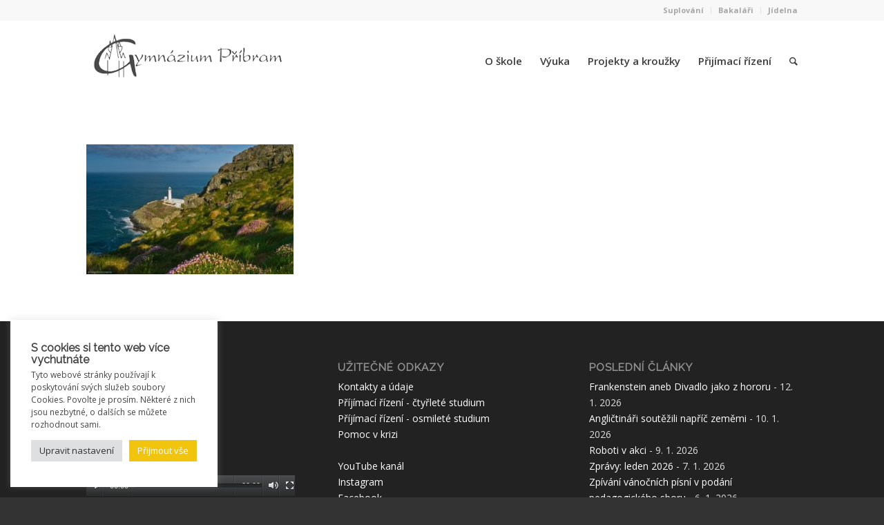

--- FILE ---
content_type: text/html; charset=UTF-8
request_url: https://gympb.cz/vyuka/skolni-akce/jazykove-poznavaci-zajezdy/wales/south-stack-1_1-3/
body_size: 20763
content:
<!DOCTYPE html>
<html lang="cs" class=" html_stretched responsive av-default-lightbox  html_header_top html_logo_left html_main_nav_header html_menu_right html_large html_header_sticky html_header_shrinking html_header_topbar_active html_mobile_menu_phone html_disabled html_header_searchicon html_content_align_center html_header_unstick_top html_header_stretch_disabled html_minimal_header html_entry_id_13408 ">
<head>
<meta charset="UTF-8" />
<meta name="theme-color" content="#F1C40F">
<!-- page title, displayed in your browser bar -->
<title>South Stack 1_1 - Gymnázium Příbram</title>

<link rel="icon" href="https://gympb.cz/wp-content/uploads/logo_square.png" type="image/png">

<!-- mobile setting -->
<meta name="viewport" content="width=device-width, initial-scale=1, maximum-scale=1">

<!-- Scripts/CSS and wp_head hook -->
<meta name='robots' content='index, follow, max-image-preview:large, max-snippet:-1, max-video-preview:-1' />

	<!-- This site is optimized with the Yoast SEO plugin v25.3 - https://yoast.com/wordpress/plugins/seo/ -->
	<title>South Stack 1_1 - Gymnázium Příbram</title>
	<link rel="canonical" href="https://gympb.cz/vyuka/skolni-akce/jazykove-poznavaci-zajezdy/wales/south-stack-1_1-3/" />
	<meta property="og:locale" content="cs_CZ" />
	<meta property="og:type" content="article" />
	<meta property="og:title" content="South Stack 1_1 - Gymnázium Příbram" />
	<meta property="og:description" content="South Stacks" />
	<meta property="og:url" content="https://gympb.cz/vyuka/skolni-akce/jazykove-poznavaci-zajezdy/wales/south-stack-1_1-3/" />
	<meta property="og:site_name" content="Gymnázium Příbram" />
	<meta property="article:modified_time" content="2017-09-13T10:30:50+00:00" />
	<meta property="og:image" content="https://gympb.cz/vyuka/skolni-akce/jazykove-poznavaci-zajezdy/wales/south-stack-1_1-3" />
	<meta property="og:image:width" content="1344" />
	<meta property="og:image:height" content="840" />
	<meta property="og:image:type" content="image/jpeg" />
	<script type="application/ld+json" class="yoast-schema-graph">{"@context":"https://schema.org","@graph":[{"@type":"WebPage","@id":"https://gympb.cz/vyuka/skolni-akce/jazykove-poznavaci-zajezdy/wales/south-stack-1_1-3/","url":"https://gympb.cz/vyuka/skolni-akce/jazykove-poznavaci-zajezdy/wales/south-stack-1_1-3/","name":"South Stack 1_1 - Gymnázium Příbram","isPartOf":{"@id":"https://gympb.cz/#website"},"primaryImageOfPage":{"@id":"https://gympb.cz/vyuka/skolni-akce/jazykove-poznavaci-zajezdy/wales/south-stack-1_1-3/#primaryimage"},"image":{"@id":"https://gympb.cz/vyuka/skolni-akce/jazykove-poznavaci-zajezdy/wales/south-stack-1_1-3/#primaryimage"},"thumbnailUrl":"https://gympb.cz/wp-content/uploads/South-Stack-1_1-2.jpg","datePublished":"2017-09-13T10:29:16+00:00","dateModified":"2017-09-13T10:30:50+00:00","breadcrumb":{"@id":"https://gympb.cz/vyuka/skolni-akce/jazykove-poznavaci-zajezdy/wales/south-stack-1_1-3/#breadcrumb"},"inLanguage":"cs","potentialAction":[{"@type":"ReadAction","target":["https://gympb.cz/vyuka/skolni-akce/jazykove-poznavaci-zajezdy/wales/south-stack-1_1-3/"]}]},{"@type":"ImageObject","inLanguage":"cs","@id":"https://gympb.cz/vyuka/skolni-akce/jazykove-poznavaci-zajezdy/wales/south-stack-1_1-3/#primaryimage","url":"https://gympb.cz/wp-content/uploads/South-Stack-1_1-2.jpg","contentUrl":"https://gympb.cz/wp-content/uploads/South-Stack-1_1-2.jpg","width":1344,"height":840,"caption":"South Stacks"},{"@type":"BreadcrumbList","@id":"https://gympb.cz/vyuka/skolni-akce/jazykove-poznavaci-zajezdy/wales/south-stack-1_1-3/#breadcrumb","itemListElement":[{"@type":"ListItem","position":1,"name":"Domů","item":"https://gympb.cz/homepage/"},{"@type":"ListItem","position":2,"name":"Výuka","item":"https://gympb.cz/vyuka/"},{"@type":"ListItem","position":3,"name":"Školní akce","item":"https://gympb.cz/vyuka/skolni-akce/"},{"@type":"ListItem","position":4,"name":"Jazykové poznávací zájezdy","item":"https://gympb.cz/vyuka/skolni-akce/jazykove-poznavaci-zajezdy/"},{"@type":"ListItem","position":5,"name":"Wales a národní parky Velké Británie 2018","item":"https://gympb.cz/vyuka/skolni-akce/jazykove-poznavaci-zajezdy/wales/"},{"@type":"ListItem","position":6,"name":"South Stack 1_1"}]},{"@type":"WebSite","@id":"https://gympb.cz/#website","url":"https://gympb.cz/","name":"Gymnázium Příbram","description":"","potentialAction":[{"@type":"SearchAction","target":{"@type":"EntryPoint","urlTemplate":"https://gympb.cz/?s={search_term_string}"},"query-input":{"@type":"PropertyValueSpecification","valueRequired":true,"valueName":"search_term_string"}}],"inLanguage":"cs"}]}</script>
	<!-- / Yoast SEO plugin. -->


<link rel='dns-prefetch' href='//fonts.googleapis.com' />
<link rel='dns-prefetch' href='//use.fontawesome.com' />
<link rel="alternate" type="application/rss+xml" title="Gymnázium Příbram &raquo; RSS zdroj" href="https://gympb.cz/feed/" />
<link rel="alternate" type="application/rss+xml" title="Gymnázium Příbram &raquo; RSS komentářů" href="https://gympb.cz/comments/feed/" />

<!-- google webfont font replacement -->
<link rel='stylesheet' id='avia-google-webfont' href='//fonts.googleapis.com/css?family=Raleway%7COpen+Sans:400,600' type='text/css' media='all'/> 
<script type="text/javascript">
/* <![CDATA[ */
window._wpemojiSettings = {"baseUrl":"https:\/\/s.w.org\/images\/core\/emoji\/15.0.3\/72x72\/","ext":".png","svgUrl":"https:\/\/s.w.org\/images\/core\/emoji\/15.0.3\/svg\/","svgExt":".svg","source":{"concatemoji":"https:\/\/gympb.cz\/wp-includes\/js\/wp-emoji-release.min.js?ver=6.6.4"}};
/*! This file is auto-generated */
!function(i,n){var o,s,e;function c(e){try{var t={supportTests:e,timestamp:(new Date).valueOf()};sessionStorage.setItem(o,JSON.stringify(t))}catch(e){}}function p(e,t,n){e.clearRect(0,0,e.canvas.width,e.canvas.height),e.fillText(t,0,0);var t=new Uint32Array(e.getImageData(0,0,e.canvas.width,e.canvas.height).data),r=(e.clearRect(0,0,e.canvas.width,e.canvas.height),e.fillText(n,0,0),new Uint32Array(e.getImageData(0,0,e.canvas.width,e.canvas.height).data));return t.every(function(e,t){return e===r[t]})}function u(e,t,n){switch(t){case"flag":return n(e,"\ud83c\udff3\ufe0f\u200d\u26a7\ufe0f","\ud83c\udff3\ufe0f\u200b\u26a7\ufe0f")?!1:!n(e,"\ud83c\uddfa\ud83c\uddf3","\ud83c\uddfa\u200b\ud83c\uddf3")&&!n(e,"\ud83c\udff4\udb40\udc67\udb40\udc62\udb40\udc65\udb40\udc6e\udb40\udc67\udb40\udc7f","\ud83c\udff4\u200b\udb40\udc67\u200b\udb40\udc62\u200b\udb40\udc65\u200b\udb40\udc6e\u200b\udb40\udc67\u200b\udb40\udc7f");case"emoji":return!n(e,"\ud83d\udc26\u200d\u2b1b","\ud83d\udc26\u200b\u2b1b")}return!1}function f(e,t,n){var r="undefined"!=typeof WorkerGlobalScope&&self instanceof WorkerGlobalScope?new OffscreenCanvas(300,150):i.createElement("canvas"),a=r.getContext("2d",{willReadFrequently:!0}),o=(a.textBaseline="top",a.font="600 32px Arial",{});return e.forEach(function(e){o[e]=t(a,e,n)}),o}function t(e){var t=i.createElement("script");t.src=e,t.defer=!0,i.head.appendChild(t)}"undefined"!=typeof Promise&&(o="wpEmojiSettingsSupports",s=["flag","emoji"],n.supports={everything:!0,everythingExceptFlag:!0},e=new Promise(function(e){i.addEventListener("DOMContentLoaded",e,{once:!0})}),new Promise(function(t){var n=function(){try{var e=JSON.parse(sessionStorage.getItem(o));if("object"==typeof e&&"number"==typeof e.timestamp&&(new Date).valueOf()<e.timestamp+604800&&"object"==typeof e.supportTests)return e.supportTests}catch(e){}return null}();if(!n){if("undefined"!=typeof Worker&&"undefined"!=typeof OffscreenCanvas&&"undefined"!=typeof URL&&URL.createObjectURL&&"undefined"!=typeof Blob)try{var e="postMessage("+f.toString()+"("+[JSON.stringify(s),u.toString(),p.toString()].join(",")+"));",r=new Blob([e],{type:"text/javascript"}),a=new Worker(URL.createObjectURL(r),{name:"wpTestEmojiSupports"});return void(a.onmessage=function(e){c(n=e.data),a.terminate(),t(n)})}catch(e){}c(n=f(s,u,p))}t(n)}).then(function(e){for(var t in e)n.supports[t]=e[t],n.supports.everything=n.supports.everything&&n.supports[t],"flag"!==t&&(n.supports.everythingExceptFlag=n.supports.everythingExceptFlag&&n.supports[t]);n.supports.everythingExceptFlag=n.supports.everythingExceptFlag&&!n.supports.flag,n.DOMReady=!1,n.readyCallback=function(){n.DOMReady=!0}}).then(function(){return e}).then(function(){var e;n.supports.everything||(n.readyCallback(),(e=n.source||{}).concatemoji?t(e.concatemoji):e.wpemoji&&e.twemoji&&(t(e.twemoji),t(e.wpemoji)))}))}((window,document),window._wpemojiSettings);
/* ]]> */
</script>
<link rel='stylesheet' id='dashicons-css' href='https://gympb.cz/wp-includes/css/dashicons.min.css?ver=6.6.4' type='text/css' media='all' />
<link rel='stylesheet' id='thickbox-css' href='https://gympb.cz/wp-includes/js/thickbox/thickbox.css?ver=6.6.4' type='text/css' media='all' />
<link rel='stylesheet' id='layerslider-css' href='https://gympb.cz/wp-content/plugins/LayerSlider/assets/static/layerslider/css/layerslider.css?ver=7.3.0' type='text/css' media='all' />
<link rel='stylesheet' id='ls-google-fonts-css' href='https://fonts.googleapis.com/css?family=Lato:100,100i,200,200i,300,300i,400,400i,500,500i,600,600i,700,700i,800,800i,900,900i%7COpen+Sans:100,100i,200,200i,300,300i,400,400i,500,500i,600,600i,700,700i,800,800i,900,900i%7CIndie+Flower:100,100i,200,200i,300,300i,400,400i,500,500i,600,600i,700,700i,800,800i,900,900i%7COswald:100,100i,200,200i,300,300i,400,400i,500,500i,600,600i,700,700i,800,800i,900,900i' type='text/css' media='all' />
<style id='wp-emoji-styles-inline-css' type='text/css'>

	img.wp-smiley, img.emoji {
		display: inline !important;
		border: none !important;
		box-shadow: none !important;
		height: 1em !important;
		width: 1em !important;
		margin: 0 0.07em !important;
		vertical-align: -0.1em !important;
		background: none !important;
		padding: 0 !important;
	}
</style>
<style id='font-awesome-svg-styles-default-inline-css' type='text/css'>
.svg-inline--fa {
  display: inline-block;
  height: 1em;
  overflow: visible;
  vertical-align: -.125em;
}
</style>
<link rel='stylesheet' id='font-awesome-svg-styles-css' href='https://gympb.cz/wp-content/uploads/font-awesome/v6.4.0/css/svg-with-js.css' type='text/css' media='all' />
<style id='font-awesome-svg-styles-inline-css' type='text/css'>
   .wp-block-font-awesome-icon svg::before,
   .wp-rich-text-font-awesome-icon svg::before {content: unset;}
</style>
<link rel='stylesheet' id='contact-form-7-css' href='https://gympb.cz/wp-content/plugins/contact-form-7/includes/css/styles.css?ver=6.0.6' type='text/css' media='all' />
<link rel='stylesheet' id='cookie-law-info-css' href='https://gympb.cz/wp-content/plugins/cookie-law-info/legacy/public/css/cookie-law-info-public.css?ver=3.2.6' type='text/css' media='all' />
<link rel='stylesheet' id='cookie-law-info-gdpr-css' href='https://gympb.cz/wp-content/plugins/cookie-law-info/legacy/public/css/cookie-law-info-gdpr.css?ver=3.2.6' type='text/css' media='all' />
<link rel='stylesheet' id='tc-front-css' href='https://gympb.cz/wp-content/plugins/tickera/css/front.css?ver=3.5.5.5' type='text/css' media='all' />
<link rel='stylesheet' id='tc-elementor-sc-popup-css' href='https://gympb.cz/wp-content/plugins/tickera/css/builders/elementor-sc-popup.css?ver=3.5.5.5' type='text/css' media='all' />
<link rel='stylesheet' id='font-awesome-css' href='https://gympb.cz/wp-content/plugins/tickera/css/font-awesome.min.css?ver=3.5.5.5' type='text/css' media='all' />
<link rel='stylesheet' id='tc-seatings-front-css' href='https://gympb.cz/wp-content/plugins/seating-charts/assets/seatings-default.css?ver=6.6.4' type='text/css' media='all' />
<link rel='stylesheet' id='tc_custom_fields-fields-front-css' href='https://gympb.cz/wp-content/plugins/custom-forms/css/front.css?ver=1.2.6' type='text/css' media='all' />
<link rel='stylesheet' id='tc-common-front-css' href='https://gympb.cz/wp-content/plugins/tickera/includes/addons/gutenberg/assets/blocks.css?ver=3.5.5.5' type='text/css' media='all' />
<link rel='stylesheet' id='wp-fullcalendar-css' href='https://gympb.cz/wp-content/plugins/wp-fullcalendar/includes/css/main.css?ver=1.6' type='text/css' media='all' />
<link rel='stylesheet' id='jquery-ui-css' href='https://gympb.cz/wp-content/plugins/wp-fullcalendar/includes/css/jquery-ui/black-tie/jquery-ui.min.css?ver=1.6' type='text/css' media='all' />
<link rel='stylesheet' id='jquery-ui-theme-css' href='https://gympb.cz/wp-content/plugins/wp-fullcalendar/includes/css/jquery-ui/black-tie/theme.css?ver=1.6' type='text/css' media='all' />
<link rel='stylesheet' id='avia-grid-css' href='https://gympb.cz/wp-content/themes/enfold/css/grid.css?ver=2' type='text/css' media='all' />
<link rel='stylesheet' id='avia-base-css' href='https://gympb.cz/wp-content/themes/enfold/css/base.css?ver=2' type='text/css' media='all' />
<link rel='stylesheet' id='avia-layout-css' href='https://gympb.cz/wp-content/themes/enfold/css/layout.css?ver=2' type='text/css' media='all' />
<link rel='stylesheet' id='avia-scs-css' href='https://gympb.cz/wp-content/themes/enfold/css/shortcodes.css?ver=2' type='text/css' media='all' />
<link rel='stylesheet' id='avia-popup-css-css' href='https://gympb.cz/wp-content/themes/enfold/js/aviapopup/magnific-popup.css?ver=1' type='text/css' media='screen' />
<link rel='stylesheet' id='avia-media-css' href='https://gympb.cz/wp-content/themes/enfold/js/mediaelement/skin-1/mediaelementplayer.css?ver=1' type='text/css' media='screen' />
<link rel='stylesheet' id='avia-print-css' href='https://gympb.cz/wp-content/themes/enfold/css/print.css?ver=1' type='text/css' media='print' />
<link rel='stylesheet' id='avia-dynamic-css' href='https://gympb.cz/wp-content/uploads/dynamic_avia/enfold_child.css?ver=64feeba006473' type='text/css' media='all' />
<link rel='stylesheet' id='avia-custom-css' href='https://gympb.cz/wp-content/themes/enfold/css/custom.css?ver=2' type='text/css' media='all' />
<link rel='stylesheet' id='avia-style-css' href='https://gympb.cz/wp-content/themes/enfold-child/style.css?ver=1.0' type='text/css' media='all' />
<link rel='stylesheet' id='font-awesome-official-css' href='https://use.fontawesome.com/releases/v6.4.0/css/all.css' type='text/css' media='all' integrity="sha384-iw3OoTErCYJJB9mCa8LNS2hbsQ7M3C0EpIsO/H5+EGAkPGc6rk+V8i04oW/K5xq0" crossorigin="anonymous" />
<link rel='stylesheet' id='simcal-qtip-css' href='https://gympb.cz/wp-content/plugins/google-calendar-events/assets/generated/vendor/jquery.qtip.min.css?ver=3.5.3' type='text/css' media='all' />
<link rel='stylesheet' id='simcal-default-calendar-grid-css' href='https://gympb.cz/wp-content/plugins/google-calendar-events/assets/generated/default-calendar-grid.min.css?ver=3.5.3' type='text/css' media='all' />
<link rel='stylesheet' id='simcal-default-calendar-list-css' href='https://gympb.cz/wp-content/plugins/google-calendar-events/assets/generated/default-calendar-list.min.css?ver=3.5.3' type='text/css' media='all' />
<link rel='stylesheet' id='__EPYT__style-css' href='https://gympb.cz/wp-content/plugins/youtube-embed-plus-pro/styles/ytprefs.min.css?ver=14.2.3' type='text/css' media='all' />
<style id='__EPYT__style-inline-css' type='text/css'>

                .epyt-gallery-thumb {
                        width: 50%;
                }
                
</style>
<link rel='stylesheet' id='__disptype__-css' href='https://gympb.cz/wp-content/plugins/youtube-embed-plus-pro/scripts/lity.min.css?ver=14.2.3' type='text/css' media='all' />
<link rel='stylesheet' id='font-awesome-official-v4shim-css' href='https://use.fontawesome.com/releases/v6.4.0/css/v4-shims.css' type='text/css' media='all' integrity="sha384-TjXU13dTMPo+5ZlOUI1IGXvpmajjoetPqbUJqTx+uZ1bGwylKHNEItuVe/mg/H6l" crossorigin="anonymous" />
<script type="text/javascript" src="https://gympb.cz/wp-includes/js/jquery/jquery.min.js?ver=3.7.1" id="jquery-core-js"></script>
<script type="text/javascript" src="https://gympb.cz/wp-includes/js/jquery/jquery-migrate.min.js?ver=3.4.1" id="jquery-migrate-js"></script>
<script type="text/javascript" id="tc-cart-js-extra">
/* <![CDATA[ */
var tc_ajax = {"ajaxUrl":"https:\/\/gympb.cz\/wp-admin\/admin-ajax.php","ajaxNonce":"a990b09584","empty_cart_message":"Chcete z ko\u0161\u00edku odstranit v\u0161echny vstupenky?","success_message":"Vstupenka p\u0159id\u00e1na","imgUrl":"https:\/\/gympb.cz\/wp-content\/plugins\/tickera\/images\/ajax-loader.gif","addingMsg":"P\u0159id\u00e1n\u00ed vstupenky do ko\u0161\u00edku...","outMsg":"V ko\u0161\u00edku","cart_url":"https:\/\/gympb.cz\/tickets-cart\/","update_cart_message":"Ne\u017e budete pokra\u010dovat, aktualizujte pros\u00edm sv\u016fj ko\u0161\u00edk.","empty_cart_confirmation":"Potvr\u010fte pros\u00edm odstran\u011bn\u00ed v\u0161ech polo\u017eek z ko\u0161\u00edku.","tc_provide_your_details":"Pro pokra\u010dov\u00e1n\u00ed mus\u00edte souhlasit s poskytnut\u00edm sv\u00fdch \u00fadaj\u016f.","tc_gateway_collection_data":"","tc_error_message":"Only customers aged 16 or older are permitted for purchase on this website","tc_show_age_check":"no","tc_field_error":"Toto pole je povinn\u00e9 *","alphanumeric_characters_only":"Pou\u017e\u00edvejte pouze alfanumerick\u00e9 znaky."};
/* ]]> */
</script>
<script type="text/javascript" src="https://gympb.cz/wp-content/plugins/tickera/js/cart.js?ver=3.5.5.5" id="tc-cart-js"></script>
<script type="text/javascript" id="layerslider-utils-js-extra">
/* <![CDATA[ */
var LS_Meta = {"v":"7.3.0","fixGSAP":"1"};
/* ]]> */
</script>
<script type="text/javascript" src="https://gympb.cz/wp-content/plugins/LayerSlider/assets/static/layerslider/js/layerslider.utils.js?ver=7.3.0" id="layerslider-utils-js"></script>
<script type="text/javascript" src="https://gympb.cz/wp-content/plugins/LayerSlider/assets/static/layerslider/js/layerslider.kreaturamedia.jquery.js?ver=7.3.0" id="layerslider-js"></script>
<script type="text/javascript" src="https://gympb.cz/wp-content/plugins/LayerSlider/assets/static/layerslider/js/layerslider.transitions.js?ver=7.3.0" id="layerslider-transitions-js"></script>
<script type="text/javascript" id="cookie-law-info-js-extra">
/* <![CDATA[ */
var Cli_Data = {"nn_cookie_ids":[],"cookielist":[],"non_necessary_cookies":[],"ccpaEnabled":"","ccpaRegionBased":"","ccpaBarEnabled":"","strictlyEnabled":["necessary","obligatoire"],"ccpaType":"gdpr","js_blocking":"1","custom_integration":"","triggerDomRefresh":"","secure_cookies":""};
var cli_cookiebar_settings = {"animate_speed_hide":"500","animate_speed_show":"500","background":"#FFF","border":"#b1a6a6c2","border_on":"","button_1_button_colour":"#f1c40e","button_1_button_hover":"#c19d0b","button_1_link_colour":"#fff","button_1_as_button":"1","button_1_new_win":"","button_2_button_colour":"#333","button_2_button_hover":"#292929","button_2_link_colour":"#444","button_2_as_button":"","button_2_hidebar":"","button_3_button_colour":"#dedfe0","button_3_button_hover":"#b2b2b3","button_3_link_colour":"#333333","button_3_as_button":"1","button_3_new_win":"","button_4_button_colour":"#dedfe0","button_4_button_hover":"#b2b2b3","button_4_link_colour":"#333333","button_4_as_button":"1","button_7_button_colour":"#f1c40e","button_7_button_hover":"#c19d0b","button_7_link_colour":"#fff","button_7_as_button":"1","button_7_new_win":"","font_family":"inherit","header_fix":"","notify_animate_hide":"1","notify_animate_show":"1","notify_div_id":"#cookie-law-info-bar","notify_position_horizontal":"right","notify_position_vertical":"bottom","scroll_close":"","scroll_close_reload":"","accept_close_reload":"","reject_close_reload":"1","showagain_tab":"","showagain_background":"#fff","showagain_border":"#000","showagain_div_id":"#cookie-law-info-again","showagain_x_position":"100px","text":"#444444","show_once_yn":"","show_once":"10000","logging_on":"","as_popup":"","popup_overlay":"1","bar_heading_text":"S cookies si tento web v\u00edce vychutn\u00e1te","cookie_bar_as":"widget","popup_showagain_position":"bottom-right","widget_position":"left"};
var log_object = {"ajax_url":"https:\/\/gympb.cz\/wp-admin\/admin-ajax.php"};
/* ]]> */
</script>
<script type="text/javascript" src="https://gympb.cz/wp-content/plugins/cookie-law-info/legacy/public/js/cookie-law-info-public.js?ver=3.2.6" id="cookie-law-info-js"></script>
<script type="text/javascript" id="tc-jquery-validate-js-extra">
/* <![CDATA[ */
var tc_jquery_validate_library_translation = {"required":"Povinn\u00e9 pole.","remote":"Opravte toto pole.","email":"Pros\u00edm, vlo\u017ete platnou emailovou adresu.","url":"Zadejte, pros\u00edm, platnou URL adresu.","date":"Zadejte pros\u00edm platn\u00e9 datum.","dateISO":"Zadejte platn\u00e9 datum (ISO).","number":"Zadejte platn\u00e9 \u010d\u00edslo (Bez mezer a znak\u016f).","digits":"Zadejte pouze \u010d\u00edslice.","equalTo":"Zadejte stejnou hodnotu znovu.","maxlength":"Zadejte maxim\u00e1ln\u011b {0} znak\u016f.","minlength":"Pros\u00edm zadejte alespo\u0148 {0} znak\u016f.","rangelength":"Zadejte hodnotu {0} a {1} znak\u016f.","range":"Pros\u00edm zadejte hodnotu v rozmez\u00ed {0} a\u017e {1}.","max":"Zadejte hodnotu men\u0161\u00ed nebo rovnou {0}.","min":"Zadejte hodnotu v\u011bt\u0161\u00ed nebo rovnou {0}.","step":"Zadejte n\u00e1sobek {0}."};
/* ]]> */
</script>
<script type="text/javascript" src="https://gympb.cz/wp-content/plugins/tickera/js/jquery.validate.min.js?ver=3.5.5.5" id="tc-jquery-validate-js"></script>
<script type="text/javascript" src="https://gympb.cz/wp-includes/js/jquery/ui/core.min.js?ver=1.13.3" id="jquery-ui-core-js"></script>
<script type="text/javascript" src="https://gympb.cz/wp-includes/js/jquery/ui/menu.min.js?ver=1.13.3" id="jquery-ui-menu-js"></script>
<script type="text/javascript" src="https://gympb.cz/wp-includes/js/jquery/ui/selectmenu.min.js?ver=1.13.3" id="jquery-ui-selectmenu-js"></script>
<script type="text/javascript" src="https://gympb.cz/wp-includes/js/jquery/ui/tooltip.min.js?ver=1.13.3" id="jquery-ui-tooltip-js"></script>
<script type="text/javascript" src="https://gympb.cz/wp-includes/js/dist/vendor/moment.min.js?ver=2.29.4" id="moment-js"></script>
<script type="text/javascript" id="moment-js-after">
/* <![CDATA[ */
moment.updateLocale( 'cs_CZ', {"months":["Leden","\u00danor","B\u0159ezen","Duben","Kv\u011bten","\u010cerven","\u010cervenec","Srpen","Z\u00e1\u0159\u00ed","\u0158\u00edjen","Listopad","Prosinec"],"monthsShort":["Led","\u00dano","B\u0159e","Dub","Kv\u011b","\u010cvn","\u010cvc","Srp","Z\u00e1\u0159","\u0158\u00edj","Lis","Pro"],"weekdays":["Ned\u011ble","Pond\u011bl\u00ed","\u00dater\u00fd","St\u0159eda","\u010ctvrtek","P\u00e1tek","Sobota"],"weekdaysShort":["Ne","Po","\u00dat","St","\u010ct","P\u00e1","So"],"week":{"dow":1},"longDateFormat":{"LT":"G:i","LTS":null,"L":null,"LL":"j. n. Y","LLL":"j. n. Y, G:i","LLLL":null}} );
/* ]]> */
</script>
<script type="text/javascript" id="wp-fullcalendar-js-extra">
/* <![CDATA[ */
var WPFC = {"ajaxurl":"https:\/\/gympb.cz\/wp-admin\/admin-ajax.php?action=WP_FullCalendar","firstDay":"1","wpfc_theme":"jquery-ui","wpfc_limit":"3","wpfc_limit_txt":"more ...","timeFormat":"h(:mm)A","defaultView":"month","weekends":"true","header":{"left":"prev,next today","center":"title","right":"month"},"wpfc_qtips":""};
/* ]]> */
</script>
<script type="text/javascript" src="https://gympb.cz/wp-content/plugins/wp-fullcalendar/includes/js/main.js?ver=1.6" id="wp-fullcalendar-js"></script>
<script type="text/javascript" src="https://gympb.cz/wp-content/themes/enfold/js/avia-compat.js?ver=2" id="avia-compat-js"></script>
<script type="text/javascript" src="https://gympb.cz/wp-content/plugins/youtube-embed-plus-pro/scripts/lity.min.js?ver=14.2.3" id="__dispload__-js"></script>
<script type="text/javascript" id="__ytprefs__-js-extra">
/* <![CDATA[ */
var _EPYT_ = {"ajaxurl":"https:\/\/gympb.cz\/wp-admin\/admin-ajax.php","security":"5a702b228b","gallery_scrolloffset":"20","eppathtoscripts":"https:\/\/gympb.cz\/wp-content\/plugins\/youtube-embed-plus-pro\/scripts\/","eppath":"https:\/\/gympb.cz\/wp-content\/plugins\/youtube-embed-plus-pro\/","epresponsiveselector":"[\"iframe.__youtube_prefs_widget__\"]","epdovol":"1","version":"14.2.3","evselector":"iframe.__youtube_prefs__[src], iframe[src*=\"youtube.com\/embed\/\"], iframe[src*=\"youtube-nocookie.com\/embed\/\"]","ajax_compat":"","maxres_facade":"eager","ytapi_load":"light","pause_others":"","stopMobileBuffer":"1","facade_mode":"","not_live_on_channel":"","not_live_showtime":"180"};
/* ]]> */
</script>
<script type="text/javascript" src="https://gympb.cz/wp-content/plugins/youtube-embed-plus-pro/scripts/ytprefs.min.js?ver=14.2.3" id="__ytprefs__-js"></script>
<meta name="generator" content="Powered by LayerSlider 7.3.0 - Multi-Purpose, Responsive, Parallax, Mobile-Friendly Slider Plugin for WordPress." />
<!-- LayerSlider updates and docs at: https://layerslider.com -->
<link rel="https://api.w.org/" href="https://gympb.cz/wp-json/" /><link rel="alternate" title="JSON" type="application/json" href="https://gympb.cz/wp-json/wp/v2/media/13408" /><link rel="EditURI" type="application/rsd+xml" title="RSD" href="https://gympb.cz/xmlrpc.php?rsd" />
<meta name="generator" content="WordPress 6.6.4" />
<link rel='shortlink' href='https://gympb.cz/?p=13408' />
<link rel="alternate" title="oEmbed (JSON)" type="application/json+oembed" href="https://gympb.cz/wp-json/oembed/1.0/embed?url=https%3A%2F%2Fgympb.cz%2Fvyuka%2Fskolni-akce%2Fjazykove-poznavaci-zajezdy%2Fwales%2Fsouth-stack-1_1-3%2F" />
<link rel="alternate" title="oEmbed (XML)" type="text/xml+oembed" href="https://gympb.cz/wp-json/oembed/1.0/embed?url=https%3A%2F%2Fgympb.cz%2Fvyuka%2Fskolni-akce%2Fjazykove-poznavaci-zajezdy%2Fwales%2Fsouth-stack-1_1-3%2F&#038;format=xml" />
<script src="https://kit.fontawesome.com/6f60c57939.js" crossorigin="anonymous"></script>
<link rel="profile" href="https://gmpg.org/xfn/11" />
<link rel="alternate" type="application/rss+xml" title="Gymnázium Příbram RSS2 Feed" href="https://gympb.cz/feed/" />
<link rel="pingback" href="https://gympb.cz/xmlrpc.php" />
<!--[if lt IE 9]><script src="https://gympb.cz/wp-content/themes/enfold/js/html5shiv.js"></script><![endif]-->
<link rel="icon" href="https://gympb.cz/wp-content/uploads/logo_square.png" type="image/png">
        <script>

      window.OneSignalDeferred = window.OneSignalDeferred || [];

      OneSignalDeferred.push(function(OneSignal) {
        var oneSignal_options = {};
        window._oneSignalInitOptions = oneSignal_options;

        oneSignal_options['serviceWorkerParam'] = { scope: '/' };
oneSignal_options['serviceWorkerPath'] = 'OneSignalSDKWorker.js.php';

        OneSignal.Notifications.setDefaultUrl("https://gympb.cz");

        oneSignal_options['wordpress'] = true;
oneSignal_options['appId'] = 'a70a118a-41b1-48a5-9e34-32e49899b9d9';
oneSignal_options['allowLocalhostAsSecureOrigin'] = true;
oneSignal_options['welcomeNotification'] = { };
oneSignal_options['welcomeNotification']['title'] = "Gymnázium Příbram";
oneSignal_options['welcomeNotification']['message'] = "Děkujeme za přihlášení k odběru notifikací";
oneSignal_options['welcomeNotification']['url'] = "https://gympb.cz";
oneSignal_options['subdomainName'] = "gympb";
oneSignal_options['promptOptions'] = { };
oneSignal_options['promptOptions']['actionMessage'] = "Touto cestou můžete povolit zasílání aktuálních mimořádných oznámení z Gymnázia Příbram.";
oneSignal_options['promptOptions']['exampleNotificationTitleDesktop'] = "Příklad oznámení";
oneSignal_options['promptOptions']['exampleNotificationMessageDesktop'] = "Toto je vzor oznámení v prohlížeči";
oneSignal_options['promptOptions']['exampleNotificationTitleMobile'] = "Příklad oznámení";
oneSignal_options['promptOptions']['exampleNotificationMessageMobile'] = "Oznámení se objeví ve vašem zařízení";
oneSignal_options['promptOptions']['exampleNotificationCaption'] = "(odběr můžete kdykoli odhlásit)";
oneSignal_options['promptOptions']['acceptButtonText'] = "POVOLIT";
oneSignal_options['promptOptions']['cancelButtonText'] = "NE, DĚKUJI";
oneSignal_options['promptOptions']['siteName'] = "https://gympb.cz";
oneSignal_options['promptOptions']['autoAcceptTitle'] = "Stiskněte Povolit";
              /* OneSignal: onesignal_initialize_sdk filter preventing SDK initialization. */
                    });

      function documentInitOneSignal() {
        var oneSignal_elements = document.getElementsByClassName("OneSignal-prompt");

        var oneSignalLinkClickHandler = function(event) { OneSignal.Notifications.requestPermission(); event.preventDefault(); };        for(var i = 0; i < oneSignal_elements.length; i++)
          oneSignal_elements[i].addEventListener('click', oneSignalLinkClickHandler, false);
      }

      if (document.readyState === 'complete') {
           documentInitOneSignal();
      }
      else {
           window.addEventListener("load", function(event){
               documentInitOneSignal();
          });
      }
    </script>


<!--
Debugging Info for Theme support: 

Theme: Enfold
Version: 4.0.3
Installed: enfold
AviaFramework Version: 4.6
AviaBuilder Version: 0.9.5
- - - - - - - - - - -
ChildTheme: Enfold Child
ChildTheme Version: 1.0
ChildTheme Installed: enfold

ML:256-PU:20-PLA:27
WP:6.6.4
Updates: enabled
-->

<style type='text/css'>
@font-face {font-family: 'entypo-fontello'; font-weight: normal; font-style: normal;
src: url('https://gympb.cz/wp-content/themes/enfold/config-templatebuilder/avia-template-builder/assets/fonts/entypo-fontello.eot?v=3');
src: url('https://gympb.cz/wp-content/themes/enfold/config-templatebuilder/avia-template-builder/assets/fonts/entypo-fontello.eot?v=3#iefix') format('embedded-opentype'), 
url('https://gympb.cz/wp-content/themes/enfold/config-templatebuilder/avia-template-builder/assets/fonts/entypo-fontello.woff?v=3') format('woff'), 
url('https://gympb.cz/wp-content/themes/enfold/config-templatebuilder/avia-template-builder/assets/fonts/entypo-fontello.ttf?v=3') format('truetype'), 
url('https://gympb.cz/wp-content/themes/enfold/config-templatebuilder/avia-template-builder/assets/fonts/entypo-fontello.svg?v=3#entypo-fontello') format('svg');
} #top .avia-font-entypo-fontello, body .avia-font-entypo-fontello, html body [data-av_iconfont='entypo-fontello']:before{ font-family: 'entypo-fontello'; }

@font-face {font-family: 'awesome'; font-weight: normal; font-style: normal;
src: url('https://gympb.cz/wp-content/uploads/avia_fonts/awesome/awesome.eot');
src: url('https://gympb.cz/wp-content/uploads/avia_fonts/awesome/awesome.eot?#iefix') format('embedded-opentype'), 
url('https://gympb.cz/wp-content/uploads/avia_fonts/awesome/awesome.woff') format('woff'), 
url('https://gympb.cz/wp-content/uploads/avia_fonts/awesome/awesome.ttf') format('truetype'), 
url('https://gympb.cz/wp-content/uploads/avia_fonts/awesome/awesome.svg#awesome') format('svg');
} #top .avia-font-awesome, body .avia-font-awesome, html body [data-av_iconfont='awesome']:before{ font-family: 'awesome'; }

@font-face {font-family: 'fontello'; font-weight: normal; font-style: normal;
src: url('https://gympb.cz/wp-content/uploads/avia_fonts/fontello/fontello.eot');
src: url('https://gympb.cz/wp-content/uploads/avia_fonts/fontello/fontello.eot?#iefix') format('embedded-opentype'), 
url('https://gympb.cz/wp-content/uploads/avia_fonts/fontello/fontello.woff') format('woff'), 
url('https://gympb.cz/wp-content/uploads/avia_fonts/fontello/fontello.ttf') format('truetype'), 
url('https://gympb.cz/wp-content/uploads/avia_fonts/fontello/fontello.svg#fontello') format('svg');
} #top .avia-font-fontello, body .avia-font-fontello, html body [data-av_iconfont='fontello']:before{ font-family: 'fontello'; }
</style><script>
  (function(i,s,o,g,r,a,m){i['GoogleAnalyticsObject']=r;i[r]=i[r]||function(){
  (i[r].q=i[r].q||[]).push(arguments)},i[r].l=1*new Date();a=s.createElement(o),
  m=s.getElementsByTagName(o)[0];a.async=1;a.src=g;m.parentNode.insertBefore(a,m)
  })(window,document,'script','//www.google-analytics.com/analytics.js','ga');

  ga('create', 'UA-25239254-3', 'gympb.cz');
  ga('send', 'pageview');

</script><!-- Facebook Pixel Code -->
<script>
!function(f,b,e,v,n,t,s){if(f.fbq)return;n=f.fbq=function(){n.callMethod?
n.callMethod.apply(n,arguments):n.queue.push(arguments)};if(!f._fbq)f._fbq=n;
n.push=n;n.loaded=!0;n.version='2.0';n.queue=[];t=b.createElement(e);t.async=!0;
t.src=v;s=b.getElementsByTagName(e)[0];s.parentNode.insertBefore(t,s)}(window,
document,'script','//connect.facebook.net/en_US/fbevents.js');

fbq('init', '738016919623747');
fbq('track', "PageView");</script>
<noscript><img height="1" width="1" style="display:none"
src="https://www.facebook.com/tr?id=738016919623747&ev=PageView&noscript=1"
/></noscript>
<!-- End Facebook Pixel Code -->
</head>




<body data-rsssl=1 id="top" class="attachment attachment-template-default attachmentid-13408 attachment-jpeg stretched raleway open_sans " itemscope="itemscope" itemtype="https://schema.org/WebPage" >

	<div id='wrap_all'>

	
<header id='header' class='all_colors header_color light_bg_color  av_header_top av_logo_left av_main_nav_header av_menu_right av_large av_header_sticky av_header_shrinking av_header_stretch_disabled av_mobile_menu_phone av_header_searchicon av_header_unstick_top av_minimal_header av_bottom_nav_disabled  av_alternate_logo_active av_header_border_disabled'  role="banner" itemscope="itemscope" itemtype="https://schema.org/WPHeader" >

<a id="advanced_menu_toggle" href="#" aria-hidden='true' data-av_icon='' data-av_iconfont='entypo-fontello'></a><a id="advanced_menu_hide" href="#" 	aria-hidden='true' data-av_icon='' data-av_iconfont='entypo-fontello'></a>		<div id='header_meta' class='container_wrap container_wrap_meta  av_secondary_right av_extra_header_active av_entry_id_13408'>
		
			      <div class='container'>
			      <nav class='sub_menu'  role="navigation" itemscope="itemscope" itemtype="https://schema.org/SiteNavigationElement" ><ul id="avia2-menu" class="menu"><li id="menu-item-6732" class="menu-item menu-item-type-post_type menu-item-object-page menu-item-6732"><a href="https://gympb.cz/vyuka/informacni-system/suplovani/">Suplování</a></li>
<li id="menu-item-54064" class="menu-item menu-item-type-custom menu-item-object-custom menu-item-54064"><a href="https://bakalari.gympb.cz/">Bakaláři</a></li>
<li id="menu-item-6734" class="menu-item menu-item-type-post_type menu-item-object-page menu-item-6734"><a href="https://gympb.cz/o-skole/sluzby-skoly/jidelna/">Jídelna</a></li>
</ul></nav>			      </div>
		</div>

		<div  id='header_main' class='container_wrap container_wrap_logo'>
	
        <div class='container av-logo-container'><div class='inner-container'><strong class='logo'><a href='https://gympb.cz/'><img height='100' width='300' src='https://gympb.cz/wp-content/uploads/logo_nove.png' alt='Gymnázium Příbram' /></a></strong><nav class='main_menu' data-selectname='Select a page'  role="navigation" itemscope="itemscope" itemtype="https://schema.org/SiteNavigationElement" ><div class="avia-menu av-main-nav-wrap"><ul id="avia-menu" class="menu av-main-nav"><li id="menu-item-2780" class="menu-item menu-item-type-custom menu-item-object-custom menu-item-has-children menu-item-mega-parent  menu-item-top-level menu-item-top-level-1"><a itemprop="url"><span class="avia-bullet"></span><span class="avia-menu-text">O škole</span><span class="avia-menu-fx"><span class="avia-arrow-wrap"><span class="avia-arrow"></span></span></span></a>
<div class='avia_mega_div avia_mega4 twelve units'>

<ul class="sub-menu">
	<li id="menu-item-2787" class="menu-item menu-item-type-custom menu-item-object-custom menu-item-has-children avia_mega_menu_columns_4 three units  avia_mega_menu_columns_first"><span class='mega_menu_title heading-color av-special-font'>Základní informace</span>
	<ul class="sub-menu">
		<li id="menu-item-2778" class="menu-item menu-item-type-post_type menu-item-object-page"><a href="https://gympb.cz/o-skole/zakladni-informace/kontakty/" itemprop="url"><span class="avia-bullet"></span><span class="avia-menu-text">Kontakty a údaje</span></a></li>
		<li id="menu-item-3557" class="menu-item menu-item-type-post_type menu-item-object-page"><a href="https://gympb.cz/o-skole/zakladni-informace/pedagogicky-sbor/" itemprop="url"><span class="avia-bullet"></span><span class="avia-menu-text">Pedagogický sbor</span></a></li>
		<li id="menu-item-55886" class="menu-item menu-item-type-post_type menu-item-object-page"><a href="https://gympb.cz/o-skole/zakladni-informace/nepedagogicti-pracovnici/" itemprop="url"><span class="avia-bullet"></span><span class="avia-menu-text">Nepedagogičtí pracovníci</span></a></li>
		<li id="menu-item-55866" class="menu-item menu-item-type-post_type menu-item-object-page"><a href="https://gympb.cz/studijni-obory/" itemprop="url"><span class="avia-bullet"></span><span class="avia-menu-text">Studijní obory</span></a></li>
		<li id="menu-item-3069" class="menu-item menu-item-type-post_type menu-item-object-page"><a href="https://gympb.cz/o-skole/zakladni-informace/organy-dokumenty/" itemprop="url"><span class="avia-bullet"></span><span class="avia-menu-text">Orgány a dokumenty</span></a></li>
		<li id="menu-item-2785" class="menu-item menu-item-type-post_type menu-item-object-page"><a href="https://gympb.cz/o-skole/zakladni-informace/historie/" itemprop="url"><span class="avia-bullet"></span><span class="avia-menu-text">Historie</span></a></li>
		<li id="menu-item-2786" class="menu-item menu-item-type-post_type menu-item-object-page"><a href="https://gympb.cz/o-skole/zakladni-informace/slavni-studenti/" itemprop="url"><span class="avia-bullet"></span><span class="avia-menu-text">Slavní studenti</span></a></li>
		<li id="menu-item-54211" class="menu-item menu-item-type-post_type menu-item-object-page"><a href="https://gympb.cz/150-2/" itemprop="url"><span class="avia-bullet"></span><span class="avia-menu-text">150 let školy</span></a></li>
		<li id="menu-item-7285" class="menu-item menu-item-type-post_type menu-item-object-page"><a href="https://gympb.cz/o-skole/zakladni-informace/osobnost-gymnazia/" itemprop="url"><span class="avia-bullet"></span><span class="avia-menu-text">Studentská osobnost Gymnázia</span></a></li>
		<li id="menu-item-54534" class="menu-item menu-item-type-post_type menu-item-object-page"><a href="https://gympb.cz/o-skole/fotografie-a-videa/skola-z-netradicniho-pohledu/" itemprop="url"><span class="avia-bullet"></span><span class="avia-menu-text">Zajímavosti o škole</span></a></li>
		<li id="menu-item-55130" class="menu-item menu-item-type-custom menu-item-object-custom"><a href="https://www.gshpb.cz/" itemprop="url"><span class="avia-bullet"></span><span class="avia-menu-text">Původní stránky GSHPB <i class="fa-solid fa-arrow-up-right-from-square fa-xs"></i></span></a></li>
	</ul>
</li>
	<li id="menu-item-2789" class="menu-item menu-item-type-custom menu-item-object-custom menu-item-has-children avia_mega_menu_columns_4 three units "><span class='mega_menu_title heading-color av-special-font'>Služby školy</span>
	<ul class="sub-menu">
		<li id="menu-item-53941" class="menu-item menu-item-type-post_type menu-item-object-page"><a href="https://gympb.cz/o-skole/sluzby-skoly/skolni-psycholog/" itemprop="url"><span class="avia-bullet"></span><span class="avia-menu-text">Školní psycholog</span></a></li>
		<li id="menu-item-50039" class="menu-item menu-item-type-post_type menu-item-object-page"><a href="https://gympb.cz/o-skole/sluzby-skoly/pomoc-v-krizi/" itemprop="url"><span class="avia-bullet"></span><span class="avia-menu-text">Pomoc v krizi</span></a></li>
		<li id="menu-item-6048" class="menu-item menu-item-type-post_type menu-item-object-page"><a href="https://gympb.cz/o-skole/sluzby-skoly/knihovna/" itemprop="url"><span class="avia-bullet"></span><span class="avia-menu-text">Knihovna</span></a></li>
		<li id="menu-item-2799" class="menu-item menu-item-type-post_type menu-item-object-page"><a href="https://gympb.cz/o-skole/sluzby-skoly/jidelna/" itemprop="url"><span class="avia-bullet"></span><span class="avia-menu-text">Jídelna</span></a></li>
		<li id="menu-item-4356" class="menu-item menu-item-type-post_type menu-item-object-page"><a href="https://gympb.cz/o-skole/sluzby-skoly/sportovni-zarizeni/" itemprop="url"><span class="avia-bullet"></span><span class="avia-menu-text">Sportovní zařízení</span></a></li>
		<li id="menu-item-5244" class="menu-item menu-item-type-post_type menu-item-object-page"><a href="https://gympb.cz/o-skole/sluzby-skoly/mezinarodni-jazykove-certifikaty/" itemprop="url"><span class="avia-bullet"></span><span class="avia-menu-text">Mezinárodní jazykové certifikáty</span></a></li>
		<li id="menu-item-13524" class="menu-item menu-item-type-post_type menu-item-object-page"><a href="https://gympb.cz/o-skole/sluzby-skoly/studentske-prukazy-isic/" itemprop="url"><span class="avia-bullet"></span><span class="avia-menu-text">Studentské průkazy ISIC</span></a></li>
	</ul>
</li>
	<li id="menu-item-2790" class="menu-item menu-item-type-custom menu-item-object-custom menu-item-has-children avia_mega_menu_columns_4 three units "><span class='mega_menu_title heading-color av-special-font'>Média</span>
	<ul class="sub-menu">
		<li id="menu-item-54124" class="menu-item menu-item-type-custom menu-item-object-custom"><a href="http://gymtv.pb.cz/" itemprop="url"><span class="avia-bullet"></span><span class="avia-menu-text">Školní televize GymTV <i class="fa-solid fa-arrow-up-right-from-square fa-xs"></i></span></a></li>
		<li id="menu-item-54123" class="menu-item menu-item-type-custom menu-item-object-custom"><a href="http://gymtv.pb.cz/rubriky/videa/zpravy/" itemprop="url"><span class="avia-bullet"></span><span class="avia-menu-text">Školní televizní zprávy <i class="fa-solid fa-arrow-up-right-from-square fa-xs"></i></span></a></li>
		<li id="menu-item-3981" class="menu-item menu-item-type-post_type menu-item-object-page"><a href="https://gympb.cz/o-skole/fotografie-a-videa/prohlidka-budovy/" itemprop="url"><span class="avia-bullet"></span><span class="avia-menu-text">Prohlídka budovy</span></a></li>
		<li id="menu-item-4031" class="menu-item menu-item-type-post_type menu-item-object-page"><a href="https://gympb.cz/o-skole/fotografie-a-videa/fotografie-trid/" itemprop="url"><span class="avia-bullet"></span><span class="avia-menu-text">Fotografie tříd</span></a></li>
	</ul>
</li>
	<li id="menu-item-10085" class="menu-item menu-item-type-custom menu-item-object-custom menu-item-has-children avia_mega_menu_columns_4 three units avia_mega_menu_columns_last"><span class='mega_menu_title heading-color av-special-font'><a href='http://s'>Aktuálně</a></span>
	<ul class="sub-menu">
		<li id="menu-item-2805" class="menu-item menu-item-type-custom menu-item-object-custom"><a target="_blank" href="http://www.gymtv.pb.cz" itemprop="url"><span class="avia-bullet"></span><span class="avia-menu-text">Střípky z gymnázia <i class="fa-solid fa-arrow-up-right-from-square fa-xs"></i></span></a></li>
		<li id="menu-item-10087" class="menu-item menu-item-type-custom menu-item-object-custom"><a target="_blank" href="https://www.youtube.com/GymTVPb" itemprop="url"><span class="avia-bullet"></span><span class="avia-menu-text">YouTube <i class="fa-solid fa-arrow-up-right-from-square fa-xs"></i></span></a></li>
		<li id="menu-item-10086" class="menu-item menu-item-type-custom menu-item-object-custom"><a target="_blank" href="https://www.facebook.com/GymPb/" itemprop="url"><span class="avia-bullet"></span><span class="avia-menu-text">Facebook <i class="fa-solid fa-arrow-up-right-from-square fa-xs"></i></span></a></li>
	</ul>
</li>
</ul>

</div>
</li>
<li id="menu-item-2781" class="menu-item menu-item-type-custom menu-item-object-custom menu-item-has-children menu-item-mega-parent  menu-item-top-level menu-item-top-level-2"><a itemprop="url"><span class="avia-bullet"></span><span class="avia-menu-text">Výuka</span><span class="avia-menu-fx"><span class="avia-arrow-wrap"><span class="avia-arrow"></span></span></span></a>
<div class='avia_mega_div avia_mega3 nine units'>

<ul class="sub-menu">
	<li id="menu-item-3381" class="menu-item menu-item-type-custom menu-item-object-custom menu-item-has-children avia_mega_menu_columns_3 three units  avia_mega_menu_columns_first"><span class='mega_menu_title heading-color av-special-font'>Informační systém</span>
	<ul class="sub-menu">
		<li id="menu-item-54062" class="menu-item menu-item-type-custom menu-item-object-custom"><a href="https://bakalari.gympb.cz/" itemprop="url"><span class="avia-bullet"></span><span class="avia-menu-text">Bakaláři</span></a></li>
		<li id="menu-item-6738" class="menu-item menu-item-type-post_type menu-item-object-page"><a href="https://gympb.cz/vyuka/informacni-system/suplovani/" itemprop="url"><span class="avia-bullet"></span><span class="avia-menu-text">Suplování</span></a></li>
		<li id="menu-item-53756" class="menu-item menu-item-type-custom menu-item-object-custom"><a href="https://classroom.google.com/" itemprop="url"><span class="avia-bullet"></span><span class="avia-menu-text">Učebna Google <i class="fa-solid fa-arrow-up-right-from-square fa-xs"></i></span></a></li>
		<li id="menu-item-3880" class="menu-item menu-item-type-custom menu-item-object-custom"><a href="https://moodle.gympb.cz/" itemprop="url"><span class="avia-bullet"></span><span class="avia-menu-text">Moodle <i class="fa-solid fa-arrow-up-right-from-square fa-xs"></i></span></a></li>
	</ul>
</li>
	<li id="menu-item-3383" class="menu-item menu-item-type-custom menu-item-object-custom menu-item-has-children avia_mega_menu_columns_3 three units "><span class='mega_menu_title heading-color av-special-font'>Studium</span>
	<ul class="sub-menu">
		<li id="menu-item-57004" class="menu-item menu-item-type-post_type menu-item-object-page"><a href="https://gympb.cz/vyuka/studium/volitelne-predmety-zaklad/" itemprop="url"><span class="avia-bullet"></span><span class="avia-menu-text">Volitelné předměty</span></a></li>
		<li id="menu-item-4517" class="menu-item menu-item-type-post_type menu-item-object-page"><a href="https://gympb.cz/vyuka/studium/ucebnice/" itemprop="url"><span class="avia-bullet"></span><span class="avia-menu-text">Učebnice a učební plán</span></a></li>
		<li id="menu-item-10827" class="menu-item menu-item-type-post_type menu-item-object-page"><a href="https://gympb.cz/vyuka/studium/vyuka-jazyku/" itemprop="url"><span class="avia-bullet"></span><span class="avia-menu-text">Výuka jazyků</span></a></li>
		<li id="menu-item-4286" class="menu-item menu-item-type-post_type menu-item-object-page"><a href="https://gympb.cz/vyuka/studium/maturita/" itemprop="url"><span class="avia-bullet"></span><span class="avia-menu-text">Maturita a VŠ</span></a></li>
	</ul>
</li>
	<li id="menu-item-3384" class="menu-item menu-item-type-custom menu-item-object-custom menu-item-has-children avia_mega_menu_columns_3 three units avia_mega_menu_columns_last"><span class='mega_menu_title heading-color av-special-font'>Školní akce</span>
	<ul class="sub-menu">
		<li id="menu-item-4189" class="menu-item menu-item-type-post_type menu-item-object-page"><a href="https://gympb.cz/vyuka/skolni-akce/besedy-a-prednasky/" itemprop="url"><span class="avia-bullet"></span><span class="avia-menu-text">Besedy a přednášky</span></a></li>
		<li id="menu-item-4195" class="menu-item menu-item-type-post_type menu-item-object-page"><a href="https://gympb.cz/vyuka/skolni-akce/exkurze/" itemprop="url"><span class="avia-bullet"></span><span class="avia-menu-text">Exkurze</span></a></li>
		<li id="menu-item-3961" class="menu-item menu-item-type-post_type menu-item-object-page"><a href="https://gympb.cz/vyuka/skolni-akce/sport-a-kurzy/" itemprop="url"><span class="avia-bullet"></span><span class="avia-menu-text">Sport a kurzy</span></a></li>
		<li id="menu-item-3938" class="menu-item menu-item-type-post_type menu-item-object-page"><a href="https://gympb.cz/vyuka/skolni-akce/kultura/" itemprop="url"><span class="avia-bullet"></span><span class="avia-menu-text">Kultura</span></a></li>
		<li id="menu-item-3916" class="menu-item menu-item-type-post_type menu-item-object-page"><a href="https://gympb.cz/vyuka/skolni-akce/jazykove-poznavaci-zajezdy/" itemprop="url"><span class="avia-bullet"></span><span class="avia-menu-text">Jazykové poznávací zájezdy</span></a></li>
		<li id="menu-item-5991" class="menu-item menu-item-type-post_type menu-item-object-page"><a href="https://gympb.cz/vyuka/skolni-akce/vymenne-pobyty/" itemprop="url"><span class="avia-bullet"></span><span class="avia-menu-text">Výměnné pobyty</span></a></li>
	</ul>
</li>
</ul>

</div>
</li>
<li id="menu-item-2782" class="menu-item menu-item-type-custom menu-item-object-custom menu-item-has-children menu-item-mega-parent  menu-item-top-level menu-item-top-level-3"><a itemprop="url"><span class="avia-bullet"></span><span class="avia-menu-text">Projekty a kroužky</span><span class="avia-menu-fx"><span class="avia-arrow-wrap"><span class="avia-arrow"></span></span></span></a>
<div class='avia_mega_div avia_mega3 nine units'>

<ul class="sub-menu">
	<li id="menu-item-2819" class="menu-item menu-item-type-custom menu-item-object-custom menu-item-has-children avia_mega_menu_columns_3 three units  avia_mega_menu_columns_first"><span class='mega_menu_title heading-color av-special-font'>Kroužky</span>
	<ul class="sub-menu">
		<li id="menu-item-3882" class="menu-item menu-item-type-post_type menu-item-object-page"><a href="https://gympb.cz/projekty-a-krouzky/krouzky/gymtv/" itemprop="url"><span class="avia-bullet"></span><span class="avia-menu-text">GymTV</span></a></li>
		<li id="menu-item-3883" class="menu-item menu-item-type-post_type menu-item-object-page"><a href="https://gympb.cz/projekty-a-krouzky/krouzky/gymband/" itemprop="url"><span class="avia-bullet"></span><span class="avia-menu-text">GymBand</span></a></li>
		<li id="menu-item-3881" class="menu-item menu-item-type-post_type menu-item-object-page"><a href="https://gympb.cz/projekty-a-krouzky/krouzky/" itemprop="url"><span class="avia-bullet"></span><span class="avia-menu-text">Všechny kroužky</span></a></li>
	</ul>
</li>
	<li id="menu-item-3624" class="menu-item menu-item-type-custom menu-item-object-custom menu-item-has-children avia_mega_menu_columns_3 three units "><span class='mega_menu_title heading-color av-special-font'>Projekty zahraniční</span>
	<ul class="sub-menu">
		<li id="menu-item-4877" class="menu-item menu-item-type-post_type menu-item-object-page"><a href="https://gympb.cz/projekty-a-krouzky/projekty-zahranicni/erasmus/" itemprop="url"><span class="avia-bullet"></span><span class="avia-menu-text">Erasmus+</span></a></li>
		<li id="menu-item-4948" class="menu-item menu-item-type-post_type menu-item-object-page"><a href="https://gympb.cz/projekty-a-krouzky/projekty-zahranicni/mezinarodni-cena-vevody-z-edinburghu/" itemprop="url"><span class="avia-bullet"></span><span class="avia-menu-text">Cena vévody z Edinburghu</span></a></li>
		<li id="menu-item-5166" class="menu-item menu-item-type-post_type menu-item-object-page"><a href="https://gympb.cz/projekty-a-krouzky/projekty-zahranicni/evropske-literarni-dobrodruzstvi/" itemprop="url"><span class="avia-bullet"></span><span class="avia-menu-text">Evropské literární dobrodružství</span></a></li>
		<li id="menu-item-4890" class="menu-item menu-item-type-post_type menu-item-object-page"><a href="https://gympb.cz/projekty-a-krouzky/projekty-zahranicni/" itemprop="url"><span class="avia-bullet"></span><span class="avia-menu-text">Všechny zahraniční projekty</span></a></li>
	</ul>
</li>
	<li id="menu-item-3625" class="menu-item menu-item-type-custom menu-item-object-custom menu-item-has-children avia_mega_menu_columns_3 three units avia_mega_menu_columns_last"><span class='mega_menu_title heading-color av-special-font'>Projekty tuzemské</span>
	<ul class="sub-menu">
		<li id="menu-item-9188" class="menu-item menu-item-type-post_type menu-item-object-page"><a href="https://gympb.cz/projekty-a-krouzky/projekty-tuzemzke/jak-se-dela-televize/" itemprop="url"><span class="avia-bullet"></span><span class="avia-menu-text">Jak se dělá televize</span></a></li>
		<li id="menu-item-5066" class="menu-item menu-item-type-post_type menu-item-object-page"><a href="https://gympb.cz/projekty-a-krouzky/projekty-tuzemzke/klub-mladeho-divaka/" itemprop="url"><span class="avia-bullet"></span><span class="avia-menu-text">Klub mladého diváka</span></a></li>
		<li id="menu-item-9189" class="menu-item menu-item-type-post_type menu-item-object-page"><a href="https://gympb.cz/projekty-a-krouzky/projekty-tuzemzke/ctyri-kroky-noveho-sveta/" itemprop="url"><span class="avia-bullet"></span><span class="avia-menu-text">Kroky do nového světa</span></a></li>
		<li id="menu-item-4889" class="menu-item menu-item-type-post_type menu-item-object-page"><a href="https://gympb.cz/projekty-a-krouzky/projekty-tuzemzke/" itemprop="url"><span class="avia-bullet"></span><span class="avia-menu-text">Všechny tuzemské projekty</span></a></li>
	</ul>
</li>
</ul>

</div>
</li>
<li id="menu-item-3599" class="menu-item menu-item-type-custom menu-item-object-custom menu-item-has-children menu-item-top-level menu-item-top-level-4"><a itemprop="url"><span class="avia-bullet"></span><span class="avia-menu-text">Přijímací řízení</span><span class="avia-menu-fx"><span class="avia-arrow-wrap"><span class="avia-arrow"></span></span></span></a>


<ul class="sub-menu">
	<li id="menu-item-3600" class="menu-item menu-item-type-post_type menu-item-object-page"><a href="https://gympb.cz/prijimaci-rizeni/ctyrlete-studium/" itemprop="url"><span class="avia-bullet"></span><span class="avia-menu-text">Čtyřleté studium</span></a></li>
	<li id="menu-item-3601" class="menu-item menu-item-type-post_type menu-item-object-page"><a href="https://gympb.cz/prijimaci-rizeni/osmilete-studium/" itemprop="url"><span class="avia-bullet"></span><span class="avia-menu-text">Osmileté studium</span></a></li>
	<li id="menu-item-9396" class="menu-item menu-item-type-custom menu-item-object-custom"><a target="_blank" href="https://gympb.cz/chci-na-gympl/" itemprop="url"><span class="avia-bullet"></span><span class="avia-menu-text">Chci na gympl</span></a></li>
</ul>
</li>
<li id="menu-item-search" class="noMobile menu-item menu-item-search-dropdown menu-item-avia-special">
							<a href="?s=" data-avia-search-tooltip="

&lt;form action=&quot;https://gympb.cz/&quot; id=&quot;searchform&quot; method=&quot;get&quot; class=&quot;&quot;&gt;
	&lt;div&gt;
		&lt;input type=&quot;submit&quot; value=&quot;&quot; id=&quot;searchsubmit&quot; class=&quot;button avia-font-entypo-fontello&quot; /&gt;
		&lt;input type=&quot;text&quot; id=&quot;s&quot; name=&quot;s&quot; value=&quot;&quot; placeholder='Hledat' /&gt;
			&lt;/div&gt;
&lt;/form&gt;" aria-hidden='true' data-av_icon='' data-av_iconfont='entypo-fontello'><span class="avia_hidden_link_text">Hledat</span></a>
	        		   </li></ul></div></nav></div> </div> 
		<!-- end container_wrap-->
		</div>
		
		<div class='header_bg'></div>

<!-- end header -->
</header>
	
	<div id='main' data-scroll-offset='116'>

	
		<div class='container_wrap container_wrap_first main_color fullsize'>

			<div class='container'>

				<main class='template-page content  av-content-full alpha units'  role="main" itemprop="mainContentOfPage" >

                    
		<article class='post-entry post-entry-type-page post-entry-13408'  itemscope="itemscope" itemtype="https://schema.org/CreativeWork" >

			<div class="entry-content-wrapper clearfix">
                <header class="entry-content-header"></header><div class="entry-content"  itemprop="text" ><p class="attachment"><a href='https://gympb.cz/wp-content/uploads/South-Stack-1_1-2.jpg'><img fetchpriority="high" decoding="async" width="300" height="188" src="https://gympb.cz/wp-content/uploads/South-Stack-1_1-2-300x188.jpg" class="attachment-medium size-medium" alt="" srcset="https://gympb.cz/wp-content/uploads/South-Stack-1_1-2-300x188.jpg 300w, https://gympb.cz/wp-content/uploads/South-Stack-1_1-2-768x480.jpg 768w, https://gympb.cz/wp-content/uploads/South-Stack-1_1-2-1030x644.jpg 1030w, https://gympb.cz/wp-content/uploads/South-Stack-1_1-2-705x441.jpg 705w, https://gympb.cz/wp-content/uploads/South-Stack-1_1-2.jpg 1344w" sizes="(max-width: 300px) 100vw, 300px" /></a></p>
</div><footer class="entry-footer"></footer>			</div>

		</article><!--end post-entry-->



				<!--end content-->
				</main>

				
			</div><!--end container-->

		</div><!-- close default .container_wrap element -->



						<div class='container_wrap footer_color' id='footer'>

					<div class='container'>

						<div class='flex_column av_one_third  first el_before_av_one_third'><section id="media_video-2" class="widget clearfix widget_media_video"><h3 class="widgettitle">Gymnázium Příbram</h3><div style="width:100%;" class="wp-video"><!--[if lt IE 9]><script>document.createElement('video');</script><![endif]-->
<video class="wp-video-shortcode" id="video-13408-1" preload="metadata" controls="controls"><source type="video/youtube" src="https://youtu.be/hzSMmIxP-ZQ?_=1" /><a href="https://youtu.be/hzSMmIxP-ZQ">https://youtu.be/hzSMmIxP-ZQ</a></video></div><span class="seperator extralight-border"></span></section><section id="text-2" class="widget clearfix widget_text"><h3 class="widgettitle">Spojte se s námi</h3>			<div class="textwidget"><a href="http://facebook.com/GymPb"><img src="https://gympb.cz/wp-content/uploads/zapati_fb.png" alt="Facebook"></a>&nbsp;&nbsp;<a href="https://www.youtube.com/GymTVPb"><img src="https://gympb.cz/wp-content/uploads/zapati_youtube.png" alt="YouTube"></a>

</div>
		<span class="seperator extralight-border"></span></section></div><div class='flex_column av_one_third  el_after_av_one_third  el_before_av_one_third '><section id="text-4" class="widget clearfix widget_text"><h3 class="widgettitle">Užitečné odkazy</h3>			<div class="textwidget"><a href="https://gympb.cz/o-skole/zakladni-informace/kontakty">Kontakty a údaje</a>
<br><a href="https://gympb.cz/prijimaci-rizeni/ctyrlete-studium">Příjímací řízení - čtyřleté studium</a>
<br><a href="https://gympb.cz/prijimaci-rizeni/osmilete-studium">Příjímací řízení - osmileté studium</a>
<br><a href="https://gympb.cz/o-skole/sluzby-skoly/pomoc-v-krizi">Pomoc v krizi</a>
<br>
<br><a href="https://www.youtube.com/channel/UCBUJ74NLt8elXL_EyeZmFOA">YouTube kanál</a>
<br><a 
href="https://www.instagram.com/gymtvpb/">Instagram</a>
<br><a
href="https://www.facebook.com/GymPb">Facebook</a>
<br><a href="http://gymtv.pb.cz/">GymTV</a>



</div>
		<span class="seperator extralight-border"></span></section></div><div class='flex_column av_one_third  el_after_av_one_third  el_before_av_one_third '><section id="rss-just-better-3" class="widget clearfix rssjustbetter"><h3 class="widgettitle">Poslední články</h3><div class='rssjb'><ul>
<li> <a class='title' target='_blank' href='https://gymtv.pb.cz/frankenstein-aneb-divadlo-jako-z-hororu/' title='Studenti semináře Angloamerická literatura pod vedením Mgr. Radky Vocílkové vyrazili v pondělí 15. prosince do Prahy. V Divadle Dlabačov zhlédli představení Frankenstein v angličtině. Zahrála ho skupina English Theatre. Frankenstein je hororový román anglické spisovatelky Marry Shelley. Vzniklo na něj spoustu adaptací, ať už filmových, nebo divadelních. Skupina English Thea...'>Frankenstein aneb Divadlo jako z hororu</a> - <span class="datetime">12. 1. 2026</span></li><li> <a class='title' target='_blank' href='https://gymtv.pb.cz/anglictinari-soutezili-napric-zememi/' title='Studenti měli možnost otestovat si své znalosti z anglického jazyka na mezinárodní soutěži Best in English. Ta se konala ve čtvrtek 27. listopadu a probíhala online přes počítače v učebně ICT 2. Celkově se do ní zapojilo 793 škol ze 32 zemí. Nejúspěšnějším řešitelem příbramského gymnázia se stala Barbora Kofroňová (3.A) . Ta si se […]...'>Angličtináři soutěžili napříč zeměmi</a> - <span class="datetime">10. 1. 2026</span></li><li> <a class='title' target='_blank' href='https://gymtv.pb.cz/roboti-v-akci/' title='Studenti Gymnázia Příbram se zapojili do robosoutěže Tetris, která je zaměřena na konstrukci a programování autonomních robotů plnících předem daný úkol. Cílem soutěže bylo naprogramovat robota tak, aby během 90 sekund samostatně přesunul co nejvíce dílů do žlutě vyznačeného pole a pokusil se z nich sestavit souvislé řady nebo co největší čtverec. Roboti pracova...'>Roboti v akci</a> - <span class="datetime">9. 1. 2026</span></li><li> <a class='title' target='_blank' href='https://gymtv.pb.cz/zpravy-leden-2026/' title='Zprávy 7. 1. 2026 – Den otevřených dveří (00:38) – Beseda s E. Albrechtovou (04:00) – Literární odpoledne (05:10) – 20 let GymTV: M. Ettler (06:20) – Adventní zájezdy (08:52) – Vánoční koncert GymBandu (11:35) – Vánoční zpívání učitelů (15:00) – Za humny: Česká mše vánoční v Březnici (16:53)...'>Zprávy: leden 2026</a> - <span class="datetime">7. 1. 2026</span></li><li> <a class='title' target='_blank' href='https://gymtv.pb.cz/zpivani-vanocnich-pisni-v-podani-pedagogickeho-sboru/' title='Vánoční atmosféru pomohlo 19. prosince naladit vánoční zpívání učitelů. Vestibul školy byl o velké přestávce naplněný studenty, akci však bylo možné sledovat i živě přes stránky GymTV. Všech sedm písní dirigovala paní učitelka Fořtová, zatímco ostatní pedagogové zpívali nebo hráli na hudební nástroje. Zpěv doprovázeli na housle Jana Zvolánková ze 6.S a Ja...'>Zpívání vánočních písní v podání pedagogického sboru</a> - <span class="datetime">6. 1. 2026</span></li><li> <a class='title' target='_blank' href='https://gymtv.pb.cz/vanoce-za-rohem-gymband-pripraven/' title='Už tradiční vánoční koncert GymBandu se tento rok konal ve čtvrtek 18. prosince od 18:00, letos však s jednou novinkou. Tou je nový dirigent Mgr. Kryštof Sedláček, který převzal vedení orchestru po Mgr. Miloslavě Šmolíkové. Diváci si tento večer užili 12 skladeb. V první půlce koncertu slyšeli nevánoční, ale světové písně. Příkladem je úvodní Party […]...'>Vánoce za rohem, GymBand připraven</a> - <span class="datetime">2. 1. 2026</span></li></ul></div>
<span class="seperator extralight-border"></span></section></div>

					</div>


				<!-- ####### END FOOTER CONTAINER ####### -->
				</div>

	


			

			
				<footer class='container_wrap socket_color' id='socket'  role="contentinfo" itemscope="itemscope" itemtype="https://schema.org/WPFooter" >
                    <div class='container'>

                        <span class='copyright'>© Gymnázium Příbram 2004-2023 </span>

                        
                    </div>

	            <!-- ####### END SOCKET CONTAINER ####### -->
				</footer>


					<!-- end main -->
		</div>
		
		<!-- end wrap_all --></div>

<!--googleoff: all--><div id="cookie-law-info-bar" data-nosnippet="true"><h5 class="cli_messagebar_head">S cookies si tento web více vychutnáte</h5><span><div class="cli-bar-container cli-style-v2"><div class="cli-bar-message" style="font-size: 12px">Tyto webové stránky používají k poskytování svých služeb soubory Cookies. Povolte je prosím. Některé z nich jsou nezbytné, o dalších se můžete rozhodnout sami.</div><div class="cli-bar-btn_container"><a role='button' class="medium cli-plugin-button cli-plugin-main-button cli_settings_button" style="margin:0px 5px 0px 0px">Upravit nastavení</a><a id="wt-cli-accept-all-btn" role='button' data-cli_action="accept_all" class="wt-cli-element medium cli-plugin-button wt-cli-accept-all-btn cookie_action_close_header cli_action_button">Přijmout vše</a></div></div></span></div><div id="cookie-law-info-again" style="display:none" data-nosnippet="true"><span id="cookie_hdr_showagain">Manage consent</span></div><div class="cli-modal" data-nosnippet="true" id="cliSettingsPopup" tabindex="-1" role="dialog" aria-labelledby="cliSettingsPopup" aria-hidden="true">
  <div class="cli-modal-dialog" role="document">
	<div class="cli-modal-content cli-bar-popup">
		  <button type="button" class="cli-modal-close" id="cliModalClose">
			<svg class="" viewBox="0 0 24 24"><path d="M19 6.41l-1.41-1.41-5.59 5.59-5.59-5.59-1.41 1.41 5.59 5.59-5.59 5.59 1.41 1.41 5.59-5.59 5.59 5.59 1.41-1.41-5.59-5.59z"></path><path d="M0 0h24v24h-24z" fill="none"></path></svg>
			<span class="wt-cli-sr-only">Zavřít</span>
		  </button>
		  <div class="cli-modal-body">
			<div class="cli-container-fluid cli-tab-container">
	<div class="cli-row">
		<div class="cli-col-12 cli-align-items-stretch cli-px-0">
			<div class="cli-privacy-overview">
				<h4>Privacy Overview</h4>				<div class="cli-privacy-content">
					<div class="cli-privacy-content-text">This website uses cookies to improve your experience while you navigate through the website. Out of these, the cookies that are categorized as necessary are stored on your browser as they are essential for the working of basic functionalities of the website. We also use third-party cookies that help us analyze and understand how you use this website. These cookies will be stored in your browser only with your consent. You also have the option to opt-out of these cookies. But opting out of some of these cookies may affect your browsing experience.</div>
				</div>
				<a class="cli-privacy-readmore" aria-label="Zobrazit více" role="button" data-readmore-text="Zobrazit více" data-readless-text="Zobrazit méně"></a>			</div>
		</div>
		<div class="cli-col-12 cli-align-items-stretch cli-px-0 cli-tab-section-container">
												<div class="cli-tab-section">
						<div class="cli-tab-header">
							<a role="button" tabindex="0" class="cli-nav-link cli-settings-mobile" data-target="necessary" data-toggle="cli-toggle-tab">
								Necessary							</a>
															<div class="wt-cli-necessary-checkbox">
									<input type="checkbox" class="cli-user-preference-checkbox"  id="wt-cli-checkbox-necessary" data-id="checkbox-necessary" checked="checked"  />
									<label class="form-check-label" for="wt-cli-checkbox-necessary">Necessary</label>
								</div>
								<span class="cli-necessary-caption">Vždy povoleno</span>
													</div>
						<div class="cli-tab-content">
							<div class="cli-tab-pane cli-fade" data-id="necessary">
								<div class="wt-cli-cookie-description">
									Necessary cookies are absolutely essential for the website to function properly. These cookies ensure basic functionalities and security features of the website, anonymously.
<table class="cookielawinfo-row-cat-table cookielawinfo-winter"><thead><tr><th class="cookielawinfo-column-1">Cookie</th><th class="cookielawinfo-column-3">Délka</th><th class="cookielawinfo-column-4">Popis</th></tr></thead><tbody><tr class="cookielawinfo-row"><td class="cookielawinfo-column-1">cookielawinfo-checkbox-analytics</td><td class="cookielawinfo-column-3">11 months</td><td class="cookielawinfo-column-4">This cookie is set by GDPR Cookie Consent plugin. The cookie is used to store the user consent for the cookies in the category "Analytics".</td></tr><tr class="cookielawinfo-row"><td class="cookielawinfo-column-1">cookielawinfo-checkbox-functional</td><td class="cookielawinfo-column-3">11 months</td><td class="cookielawinfo-column-4">The cookie is set by GDPR cookie consent to record the user consent for the cookies in the category "Functional".</td></tr><tr class="cookielawinfo-row"><td class="cookielawinfo-column-1">cookielawinfo-checkbox-necessary</td><td class="cookielawinfo-column-3">11 months</td><td class="cookielawinfo-column-4">This cookie is set by GDPR Cookie Consent plugin. The cookies is used to store the user consent for the cookies in the category "Necessary".</td></tr><tr class="cookielawinfo-row"><td class="cookielawinfo-column-1">cookielawinfo-checkbox-others</td><td class="cookielawinfo-column-3">11 months</td><td class="cookielawinfo-column-4">This cookie is set by GDPR Cookie Consent plugin. The cookie is used to store the user consent for the cookies in the category "Other.</td></tr><tr class="cookielawinfo-row"><td class="cookielawinfo-column-1">cookielawinfo-checkbox-performance</td><td class="cookielawinfo-column-3">11 months</td><td class="cookielawinfo-column-4">This cookie is set by GDPR Cookie Consent plugin. The cookie is used to store the user consent for the cookies in the category "Performance".</td></tr><tr class="cookielawinfo-row"><td class="cookielawinfo-column-1">viewed_cookie_policy</td><td class="cookielawinfo-column-3">11 months</td><td class="cookielawinfo-column-4">The cookie is set by the GDPR Cookie Consent plugin and is used to store whether or not user has consented to the use of cookies. It does not store any personal data.</td></tr></tbody></table>								</div>
							</div>
						</div>
					</div>
																	<div class="cli-tab-section">
						<div class="cli-tab-header">
							<a role="button" tabindex="0" class="cli-nav-link cli-settings-mobile" data-target="functional" data-toggle="cli-toggle-tab">
								Functional							</a>
															<div class="cli-switch">
									<input type="checkbox" id="wt-cli-checkbox-functional" class="cli-user-preference-checkbox"  data-id="checkbox-functional" />
									<label for="wt-cli-checkbox-functional" class="cli-slider" data-cli-enable="Povolit" data-cli-disable="Vypnuto"><span class="wt-cli-sr-only">Functional</span></label>
								</div>
													</div>
						<div class="cli-tab-content">
							<div class="cli-tab-pane cli-fade" data-id="functional">
								<div class="wt-cli-cookie-description">
									Functional cookies help to perform certain functionalities like sharing the content of the website on social media platforms, collect feedbacks, and other third-party features.
								</div>
							</div>
						</div>
					</div>
																	<div class="cli-tab-section">
						<div class="cli-tab-header">
							<a role="button" tabindex="0" class="cli-nav-link cli-settings-mobile" data-target="performance" data-toggle="cli-toggle-tab">
								Performance							</a>
															<div class="cli-switch">
									<input type="checkbox" id="wt-cli-checkbox-performance" class="cli-user-preference-checkbox"  data-id="checkbox-performance" />
									<label for="wt-cli-checkbox-performance" class="cli-slider" data-cli-enable="Povolit" data-cli-disable="Vypnuto"><span class="wt-cli-sr-only">Performance</span></label>
								</div>
													</div>
						<div class="cli-tab-content">
							<div class="cli-tab-pane cli-fade" data-id="performance">
								<div class="wt-cli-cookie-description">
									Performance cookies are used to understand and analyze the key performance indexes of the website which helps in delivering a better user experience for the visitors.
								</div>
							</div>
						</div>
					</div>
																	<div class="cli-tab-section">
						<div class="cli-tab-header">
							<a role="button" tabindex="0" class="cli-nav-link cli-settings-mobile" data-target="analytics" data-toggle="cli-toggle-tab">
								Analytics							</a>
															<div class="cli-switch">
									<input type="checkbox" id="wt-cli-checkbox-analytics" class="cli-user-preference-checkbox"  data-id="checkbox-analytics" />
									<label for="wt-cli-checkbox-analytics" class="cli-slider" data-cli-enable="Povolit" data-cli-disable="Vypnuto"><span class="wt-cli-sr-only">Analytics</span></label>
								</div>
													</div>
						<div class="cli-tab-content">
							<div class="cli-tab-pane cli-fade" data-id="analytics">
								<div class="wt-cli-cookie-description">
									Analytical cookies are used to understand how visitors interact with the website. These cookies help provide information on metrics the number of visitors, bounce rate, traffic source, etc.
								</div>
							</div>
						</div>
					</div>
																	<div class="cli-tab-section">
						<div class="cli-tab-header">
							<a role="button" tabindex="0" class="cli-nav-link cli-settings-mobile" data-target="advertisement" data-toggle="cli-toggle-tab">
								Advertisement							</a>
															<div class="cli-switch">
									<input type="checkbox" id="wt-cli-checkbox-advertisement" class="cli-user-preference-checkbox"  data-id="checkbox-advertisement" />
									<label for="wt-cli-checkbox-advertisement" class="cli-slider" data-cli-enable="Povolit" data-cli-disable="Vypnuto"><span class="wt-cli-sr-only">Advertisement</span></label>
								</div>
													</div>
						<div class="cli-tab-content">
							<div class="cli-tab-pane cli-fade" data-id="advertisement">
								<div class="wt-cli-cookie-description">
									Advertisement cookies are used to provide visitors with relevant ads and marketing campaigns. These cookies track visitors across websites and collect information to provide customized ads.
								</div>
							</div>
						</div>
					</div>
																	<div class="cli-tab-section">
						<div class="cli-tab-header">
							<a role="button" tabindex="0" class="cli-nav-link cli-settings-mobile" data-target="others" data-toggle="cli-toggle-tab">
								Others							</a>
															<div class="cli-switch">
									<input type="checkbox" id="wt-cli-checkbox-others" class="cli-user-preference-checkbox"  data-id="checkbox-others" />
									<label for="wt-cli-checkbox-others" class="cli-slider" data-cli-enable="Povolit" data-cli-disable="Vypnuto"><span class="wt-cli-sr-only">Others</span></label>
								</div>
													</div>
						<div class="cli-tab-content">
							<div class="cli-tab-pane cli-fade" data-id="others">
								<div class="wt-cli-cookie-description">
									Other uncategorized cookies are those that are being analyzed and have not been classified into a category as yet.
								</div>
							</div>
						</div>
					</div>
										</div>
	</div>
</div>
		  </div>
		  <div class="cli-modal-footer">
			<div class="wt-cli-element cli-container-fluid cli-tab-container">
				<div class="cli-row">
					<div class="cli-col-12 cli-align-items-stretch cli-px-0">
						<div class="cli-tab-footer wt-cli-privacy-overview-actions">
						
															<a id="wt-cli-privacy-save-btn" role="button" tabindex="0" data-cli-action="accept" class="wt-cli-privacy-btn cli_setting_save_button wt-cli-privacy-accept-btn cli-btn">ULOŽIT A PŘIJMOUT</a>
													</div>
						
					</div>
				</div>
			</div>
		</div>
	</div>
  </div>
</div>
<div class="cli-modal-backdrop cli-fade cli-settings-overlay"></div>
<div class="cli-modal-backdrop cli-fade cli-popupbar-overlay"></div>
<!--googleon: all--><script>
jQuery(window).load(function(){	

// Button onClick event

jQuery(".toggle-all-news a").on("click", function(e) {

	
	// Add your button events here

	console.log(" toggle section");

	//jQuery("#allnews").toggleClass("hide-me");
	jQuery("#allnews").slideToggle("slow");

	console.log(" Prevent default ");

	e.preventDefault();

});


});
</script>
	<script>
		var odkaz = document.getElementsByClassName("avia-button")[0]; //tlačítko
		var text = document.getElementsByClassName("avia_iconbox_title")[0];
	
		if (odkaz.getAttribute("href") == "") {
		    odkaz.style.display = "none";
			text.classList.add("odkazpryc");
        }
</script>

 <script type='text/javascript'>
 /* <![CDATA[ */  
var avia_framework_globals = avia_framework_globals || {};
    avia_framework_globals.frameworkUrl = 'https://gympb.cz/wp-content/themes/enfold/framework/';
    avia_framework_globals.installedAt = 'https://gympb.cz/wp-content/themes/enfold/';
    avia_framework_globals.ajaxurl = 'https://gympb.cz/wp-admin/admin-ajax.php';
/* ]]> */ 
</script>
 
 
<script type='text/javascript'>
 /* <![CDATA[ */  
var avia_framework_globals = avia_framework_globals || {};
	avia_framework_globals.gmap_api = 'AIzaSyBCsFR2uhap6lxs6gm_0UVKJCsOLZyFXtY';
/* ]]> */ 
</script>	
<link rel='stylesheet' id='mediaelement-css' href='https://gympb.cz/wp-includes/js/mediaelement/mediaelementplayer-legacy.min.css?ver=4.2.17' type='text/css' media='all' />
<link rel='stylesheet' id='wp-mediaelement-css' href='https://gympb.cz/wp-includes/js/mediaelement/wp-mediaelement.min.css?ver=6.6.4' type='text/css' media='all' />
<link rel='stylesheet' id='cookie-law-info-table-css' href='https://gympb.cz/wp-content/plugins/cookie-law-info/legacy/public/css/cookie-law-info-table.css?ver=3.2.6' type='text/css' media='all' />
<script type="text/javascript" id="thickbox-js-extra">
/* <![CDATA[ */
var thickboxL10n = {"next":"N\u00e1sleduj\u00edc\u00ed >","prev":"< P\u0159edchoz\u00ed","image":"Obr\u00e1zek","of":"z celkem","close":"Zav\u0159\u00edt","noiframes":"Tato funkce WordPressu vy\u017eaduje pou\u017eit\u00ed vnit\u0159n\u00edch r\u00e1m\u016f (iframe), kter\u00e9 v\u0161ak patrn\u011b nem\u00e1te povoleny nebo je v\u00e1\u0161 prohl\u00ed\u017ee\u010d v\u016fbec nepodporuje.","loadingAnimation":"https:\/\/gympb.cz\/wp-includes\/js\/thickbox\/loadingAnimation.gif"};
/* ]]> */
</script>
<script type="text/javascript" src="https://gympb.cz/wp-includes/js/thickbox/thickbox.js?ver=3.1-20121105" id="thickbox-js"></script>
<script type="text/javascript" src="https://gympb.cz/wp-includes/js/dist/hooks.min.js?ver=2810c76e705dd1a53b18" id="wp-hooks-js"></script>
<script type="text/javascript" src="https://gympb.cz/wp-includes/js/dist/i18n.min.js?ver=5e580eb46a90c2b997e6" id="wp-i18n-js"></script>
<script type="text/javascript" id="wp-i18n-js-after">
/* <![CDATA[ */
wp.i18n.setLocaleData( { 'text direction\u0004ltr': [ 'ltr' ] } );
/* ]]> */
</script>
<script type="text/javascript" src="https://gympb.cz/wp-content/plugins/contact-form-7/includes/swv/js/index.js?ver=6.0.6" id="swv-js"></script>
<script type="text/javascript" id="contact-form-7-js-before">
/* <![CDATA[ */
var wpcf7 = {
    "api": {
        "root": "https:\/\/gympb.cz\/wp-json\/",
        "namespace": "contact-form-7\/v1"
    }
};
/* ]]> */
</script>
<script type="text/javascript" src="https://gympb.cz/wp-content/plugins/contact-form-7/includes/js/index.js?ver=6.0.6" id="contact-form-7-js"></script>
<script type="text/javascript" id="tc-seat-charts-cart-front-js-extra">
/* <![CDATA[ */
var tc_seat_chart_cart_ajax = {"ajaxUrl":"https:\/\/gympb.cz\/wp-admin\/admin-ajax.php","firebase_integration":"1"};
/* ]]> */
</script>
<script type="text/javascript" src="https://gympb.cz/wp-content/plugins/seating-charts/js/tc-seat-charts-cart-front.js?ver=0.79" id="tc-seat-charts-cart-front-js"></script>
<script type="text/javascript" src="https://gympb.cz/wp-content/plugins/seating-charts/assets/js/front/jquery.documentsize.min.js?ver=0.79" id="tc-seat-charts-documentsize-js"></script>
<script type="text/javascript" src="https://gympb.cz/wp-content/themes/enfold/js/avia.js?ver=3" id="avia-default-js"></script>
<script type="text/javascript" src="https://gympb.cz/wp-content/themes/enfold/js/shortcodes.js?ver=3" id="avia-shortcodes-js"></script>
<script type="text/javascript" src="https://gympb.cz/wp-content/themes/enfold/js/aviapopup/jquery.magnific-popup.min.js?ver=2" id="avia-popup-js"></script>
<script type="text/javascript" id="mediaelement-core-js-before">
/* <![CDATA[ */
var mejsL10n = {"language":"cs","strings":{"mejs.download-file":"St\u00e1hnout soubor","mejs.install-flash":"Pou\u017e\u00edv\u00e1te prohl\u00ed\u017ee\u010d, kter\u00fd nem\u00e1 nainstalovan\u00fd nebo povolen\u00fd Flash Player. Zapn\u011bte Flash Player nebo si st\u00e1hn\u011bte nejnov\u011bj\u0161\u00ed verzi z adresy https:\/\/get.adobe.com\/flashplayer\/","mejs.fullscreen":"Cel\u00e1 obrazovka","mejs.play":"P\u0159ehr\u00e1t","mejs.pause":"Pozastavit","mejs.time-slider":"\u010casov\u00fd posuvn\u00edk","mejs.time-help-text":"Pou\u017eit\u00edm \u0161ipek vlevo\/vpravo se posunete o jednu sekundu, \u0161ipkami nahoru\/dol\u016f se posunete o deset sekund.","mejs.live-broadcast":"\u017div\u011b","mejs.volume-help-text":"Pou\u017eit\u00edm \u0161ipek nahoru\/dol\u016f zv\u00fd\u0161\u00edte nebo sn\u00ed\u017e\u00edte \u00farove\u0148 hlasitosti.","mejs.unmute":"Zapnout zvuk","mejs.mute":"Ztlumit","mejs.volume-slider":"Ovl\u00e1d\u00e1n\u00ed hlasitosti","mejs.video-player":"Video p\u0159ehr\u00e1va\u010d","mejs.audio-player":"Audio p\u0159ehr\u00e1va\u010d","mejs.captions-subtitles":"Titulky","mejs.captions-chapters":"Kapitoly","mejs.none":"\u017d\u00e1dn\u00e1","mejs.afrikaans":"Afrik\u00e1n\u0161tina","mejs.albanian":"Alb\u00e1n\u0161tina","mejs.arabic":"Arab\u0161tina","mejs.belarusian":"B\u011bloru\u0161tina","mejs.bulgarian":"Bulhar\u0161tina","mejs.catalan":"Katal\u00e1n\u0161tina","mejs.chinese":"\u010c\u00edn\u0161tina","mejs.chinese-simplified":"\u010c\u00edn\u0161tina (zjednodu\u0161en\u00e1)","mejs.chinese-traditional":"\u010c\u00edn\u0161tina (tradi\u010dn\u00ed)","mejs.croatian":"Chorvat\u0161tina","mejs.czech":"\u010ce\u0161tina","mejs.danish":"D\u00e1n\u0161tina","mejs.dutch":"Holand\u0161tina","mejs.english":"Angli\u010dtina","mejs.estonian":"Eston\u0161tina","mejs.filipino":"Filip\u00edn\u0161tina","mejs.finnish":"Dokon\u010dit","mejs.french":"Francou\u017e\u0161tina","mejs.galician":"Galicij\u0161tina","mejs.german":"N\u011bm\u010dina","mejs.greek":"\u0158e\u010dtina","mejs.haitian-creole":"Haitsk\u00e1 kreol\u0161tina","mejs.hebrew":"Hebrej\u0161tina","mejs.hindi":"Hind\u0161tina","mejs.hungarian":"Ma\u010far\u0161tina","mejs.icelandic":"Island\u0161tina","mejs.indonesian":"Indon\u00e9\u0161tina","mejs.irish":"Ir\u0161tina","mejs.italian":"Ital\u0161tina","mejs.japanese":"Japon\u0161tina","mejs.korean":"Korej\u0161tina","mejs.latvian":"Loty\u0161tina","mejs.lithuanian":"Litev\u0161tina","mejs.macedonian":"Makedon\u0161tina","mejs.malay":"Malaj\u0161tina","mejs.maltese":"Malt\u0161tina","mejs.norwegian":"Nor\u0161tina","mejs.persian":"Per\u0161tina","mejs.polish":"Pol\u0161tina","mejs.portuguese":"Portugal\u0161tina","mejs.romanian":"Rumun\u0161tina","mejs.russian":"Ru\u0161tina","mejs.serbian":"Srb\u0161tina","mejs.slovak":"Sloven\u0161tina","mejs.slovenian":"Slovin\u0161tina","mejs.spanish":"\u0160pan\u011bl\u0161tina","mejs.swahili":"Svahil\u0161tina","mejs.swedish":"\u0160v\u00e9d\u0161tina","mejs.tagalog":"Tagal\u0161tina","mejs.thai":"Thaj\u0161tina","mejs.turkish":"Ture\u010dtina","mejs.ukrainian":"Ukrajin\u0161tina","mejs.vietnamese":"Vietnam\u0161tina","mejs.welsh":"Vel\u0161tina","mejs.yiddish":"Jidi\u0161"}};
/* ]]> */
</script>
<script type="text/javascript" src="https://gympb.cz/wp-includes/js/mediaelement/mediaelement-and-player.min.js?ver=4.2.17" id="mediaelement-core-js"></script>
<script type="text/javascript" src="https://gympb.cz/wp-includes/js/mediaelement/mediaelement-migrate.min.js?ver=6.6.4" id="mediaelement-migrate-js"></script>
<script type="text/javascript" id="mediaelement-js-extra">
/* <![CDATA[ */
var _wpmejsSettings = {"pluginPath":"\/wp-includes\/js\/mediaelement\/","classPrefix":"mejs-","stretching":"responsive","audioShortcodeLibrary":"mediaelement","videoShortcodeLibrary":"mediaelement"};
/* ]]> */
</script>
<script type="text/javascript" src="https://gympb.cz/wp-includes/js/mediaelement/wp-mediaelement.min.js?ver=6.6.4" id="wp-mediaelement-js"></script>
<script type="text/javascript" src="https://gympb.cz/wp-includes/js/comment-reply.min.js?ver=6.6.4" id="comment-reply-js" async="async" data-wp-strategy="async"></script>
<script type="text/javascript" src="https://gympb.cz/wp-content/plugins/google-calendar-events/assets/generated/vendor/jquery.qtip.min.js?ver=3.5.3" id="simcal-qtip-js"></script>
<script type="text/javascript" id="simcal-default-calendar-js-extra">
/* <![CDATA[ */
var simcal_default_calendar = {"ajax_url":"https:\/\/gympb.cz\/wp-admin\/admin-ajax.php","nonce":"681d18dd25","locale":"cs_CZ","text_dir":"ltr","months":{"full":["Leden","\u00danor","B\u0159ezen","Duben","Kv\u011bten","\u010cerven","\u010cervenec","Srpen","Z\u00e1\u0159\u00ed","\u0158\u00edjen","Listopad","Prosinec"],"short":["Led","\u00dano","B\u0159e","Dub","Kv\u011b","\u010cvn","\u010cvc","Srp","Z\u00e1\u0159","\u0158\u00edj","Lis","Pro"]},"days":{"full":["Ned\u011ble","Pond\u011bl\u00ed","\u00dater\u00fd","St\u0159eda","\u010ctvrtek","P\u00e1tek","Sobota"],"short":["Ne","Po","\u00dat","St","\u010ct","P\u00e1","So"]},"meridiem":{"AM":"AM","am":"am","PM":"PM","pm":"pm"}};
/* ]]> */
</script>
<script type="text/javascript" src="https://gympb.cz/wp-content/plugins/google-calendar-events/assets/generated/default-calendar.min.js?ver=3.5.3" id="simcal-default-calendar-js"></script>
<script type="text/javascript" src="https://gympb.cz/wp-content/plugins/youtube-embed-plus-pro/scripts/fitvids.min.js?ver=14.2.3" id="__ytprefsfitvids__-js"></script>
<script type="text/javascript" src="https://gympb.cz/wp-content/plugins/google-calendar-events/assets/generated/vendor/imagesloaded.pkgd.min.js?ver=3.5.3" id="simplecalendar-imagesloaded-js"></script>
<script type="text/javascript" src="https://cdn.onesignal.com/sdks/web/v16/OneSignalSDK.page.js?ver=1.0.0" id="remote_sdk-js" defer="defer" data-wp-strategy="defer"></script>
<script type="text/javascript" src="https://gympb.cz/wp-includes/js/mediaelement/renderers/vimeo.min.js?ver=4.2.17" id="mediaelement-vimeo-js"></script>
<a href='#top' title='Scroll to top' id='scroll-top-link' aria-hidden='true' data-av_icon='' data-av_iconfont='entypo-fontello'><span class="avia_hidden_link_text">Scroll to top</span></a>

<div id="fb-root"></div>
</body>
</html>
